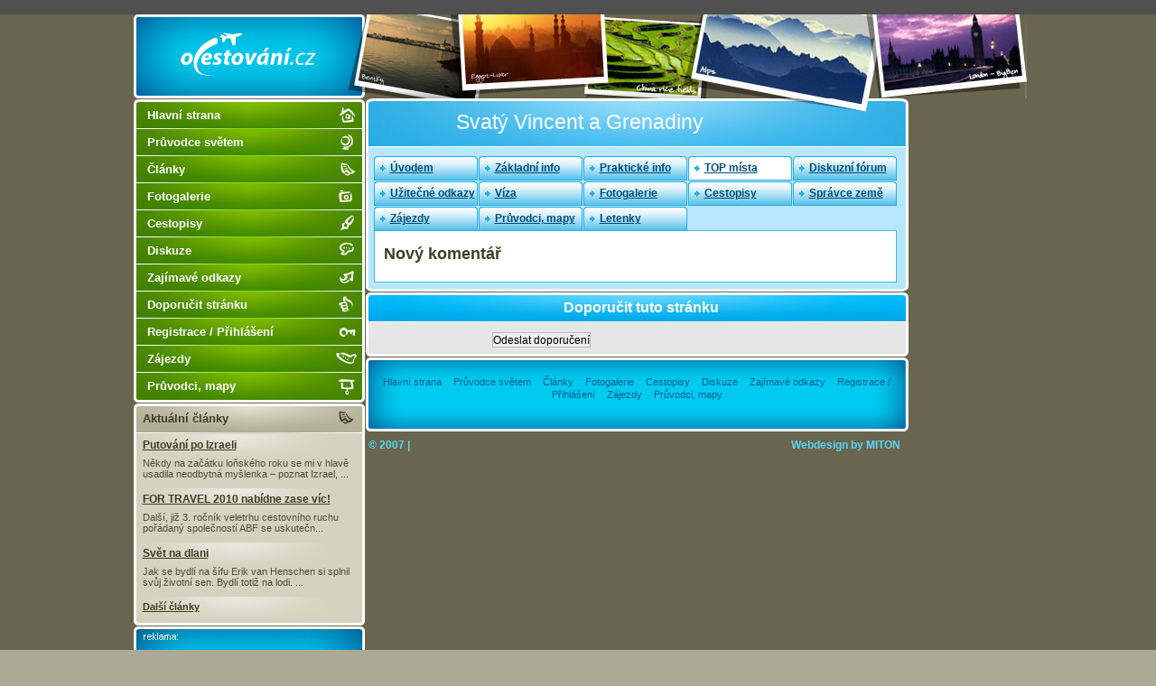

--- FILE ---
content_type: text/html; charset=utf-8
request_url: http://ocestovani.cz/svaty-vincent-a-grenadiny/baleine/1003/pridejComment/
body_size: 3645
content:
<!DOCTYPE html PUBLIC "-//W3C//DTD XHTML 1.0 Strict//EN" "http://www.w3.org/TR/xhtml1/DTD/xhtml1-strict.dtd">
<html xmlns="http://www.w3.org/1999/xhtml" xml:lang="cs" lang="cs">
<head>
   <title>Svatý Vincent a Grenadiny - top místa | oCestování.cz</title>
   <meta http-equiv="content-type" content="text/html; charset=UTF-8" />
   <meta http-equiv="content-language" content="cs" />
   <meta name="description" content="Svatý Vincent a Grenadiny - nejzajímavější místa v zemi - Kingstown, rybářské dědinky - Sv. Vincent, Bequia, Mustique, Baleine  " />
   <meta name="keywords" content="Kingstown, rybářské dědinky - Sv. Vincent, Bequia, Mustique, Baleine  " />
   <meta name="author" content="MITON CZ" />
   <meta name="copyright" content="MITON CZ" />

   <link rel="alternate" title="oCestování.cz - Cestovatelský portál - Články" href="http://www.ocestovani.cz/clanky/rss/" type="application/rss+xml" />
   <link rel="alternate" title="oCestování.cz - Cestovatelský portál - Cestopisy" href="http://www.ocestovani.cz/cestopisy/rss/" type="application/rss+xml" />
    <link href="/styles/screen.css" media="screen" rel="stylesheet" type="text/css" />   <!--[if lte IE 7]>
    <link href="/styles/screen-ie.css" media="screen" rel="stylesheet" type="text/css" />   <![endif]-->
<!--   <link href="/styles/favicon.ico" rel="shortcut icon" />   -->

   <script type="text/javascript" src="/js/prototype.js,function.js,objectSwap.js"></script>
<!--   <script type="text/javascript" src="/js/scriptaculous.js"></script>-->
<!--   <script type="text/javascript" src="/js/function.js"></script>   -->
<!--   <script type="text/javascript" src="/js/objectSwap.js"></script>-->

 <link href="/styles/leaderboard.css" media="screen" rel="stylesheet" type="text/css" />
<script>
  (function(i,s,o,g,r,a,m){i['GoogleAnalyticsObject']=r;i[r]=i[r]||function(){
  (i[r].q=i[r].q||[]).push(arguments)},i[r].l=1*new Date();a=s.createElement(o),
  m=s.getElementsByTagName(o)[0];a.async=1;a.src=g;m.parentNode.insertBefore(a,m)
  })(window,document,'script','//www.google-analytics.com/analytics.js','ga');

  ga('create', 'UA-42365017-1', 'ocestovani.cz');
  ga('require', 'displayfeatures');
  ga('send', 'pageview');

</script>
</head>
<body id="template-basic-page" lang="cz">


    
 <div id="page-pridejComment" class="page">
 
 <div class="page-box">
  <div class="main" id="random-detail-zeme">
   <div class="main-box">

    <div id="header">
     <div id="header-box">
        <a id="logo" href="/" title="oCestování.cz"><span>oCestování.cz</span></a>   
     </div> <!-- END #header-box -->
    </div> <!-- END #header -->

    <hr class="hr" />

    <div id="area">
     <div id="area-box">
     
           
     
      <hr class="hr" />

           

      
   
    

      <div class="quicksearch-anchor"><a href="#quicksearchanchor" title="Zobrazit vyhledávání">Přejdi k vyhledávání</a></div>

      <!--<hr class="hr" />-->
   
      <div id="container">
       <div id="container-box">

         <div id="content">
          <div id="content-box">

                        <div id="pagetitle"><h1 class="pageTitle">Svatý Vincent a Grenadiny</h1></div>
           <div id="work">
            <div id="work-box">


<div id="tabs">
<ul>
<li id="tab-1"><a href="/svaty-vincent-a-grenadiny/">Úvodem</a></li>
<li id="tab-2"><a href="/svaty-vincent-a-grenadiny/zakladni-informace/">Základní info</a></li>
<li id="tab-3"><a href="/svaty-vincent-a-grenadiny/predpoved-pocasi-ceny/">Praktické info</a></li>
<li id="tab-4" class="tab-active"><a href="/svaty-vincent-a-grenadiny/top-mista/">TOP místa</a></li>
<li id="tab-5"><a href="/svaty-vincent-a-grenadiny/diskuzni-forum/">Diskuzní fórum</a></li>
<li id="tab-6"><a href="/svaty-vincent-a-grenadiny/uzitecne-odkazy/">Užitečné odkazy</a></li>
<li id="tab-7"><a href="/svaty-vincent-a-grenadiny/viza-vizum/">Víza</a></li>
<li id="tab-8"><a href="/svaty-vincent-a-grenadiny/fotogalerie-fotky/">Fotogalerie</a></li>
<li id="tab-9"><a href="/svaty-vincent-a-grenadiny/cestopisy/">Cestopisy</a></li>
<li id="tab-10"><a href="/svaty-vincent-a-grenadiny/spravce-zeme/">Správce země</a></li>
<li id="tab-11"><a href="/svaty-vincent-a-grenadiny/zajezdy/">Zájezdy</a></li>
<li id="tab-12"><a href="/svaty-vincent-a-grenadiny/pruvodci-mapy/">Průvodci, mapy</a></li>
<li id="tab-13"><a href="/svaty-vincent-a-grenadiny/letenky/">Letenky</a></li>
</ul>
</div>
            <div id="tab-content">
                                                          <!-- Kontextová reklama Sklik -->
<div id="sklikReklama_35837"></div>
<script type="text/javascript">
    var sklikData = { elm: "sklikReklama_35837", zoneId: 35837, w: 400, h: 280 };
</script>
<script type="text/javascript" src="http://c.imedia.cz/js/script.js"></script>                        <h3>Nový komentář</h3>

<form action="." method="post" id="editConfigForm">
	<div style="display: none;">
<input id="articleId" name="articleId" type="hidden" value="1003" />
<input id="masterType" name="masterType" type="hidden" value="top-mista" />
<input id="connectedToArticle" name="connectedToArticle" type="hidden" value="" />
	</div>

	<fieldset>
		<legend>Diskuzní příspěvěk</legend>
		<ol>
		</ol>
	</fieldset>
</form>               </div>
            </div> <!-- END #work-box -->
           </div> <!-- END #work -->
          </div> <!-- END #content-box -->
         <div id="recommend-page">
  <div class="infobox">
    <div class="infobox-container">
      <h2>Doporučit tuto stránku</h2>
        
<form action="/doporucit/" method="post" id="recommendFormBottom">
	<div style="display: none;">
	</div>

	<fieldset>
		<legend>Doporučit stránku</legend>
		<ol>
			<li><label for="odeslatBox" class="element">&nbsp;</label><div class="element"><input class="bg-button-small" id="odeslatBox" name="odeslatBox" value="Odeslat doporučení" type="submit" /></div></li>
		</ol>
	</fieldset>
</form>    </div>
  </div>
</div> 

<div id="work-bottom-menu">
  <div id="work-bottom-menu-top">
    <div id="work-bottom-menu-bottom">
      <div id="menu2">
<div id="menu2-container">
<ul>
<li id="m21i-hlavni-strana" class="m21i1"><a href="/"><span>Hlavní strana</span></a></li>
<li id="m21i-pruvodce-svetem" class="m21i2"><a href="/pruvodce-svetem/"><span>Průvodce světem</span></a></li>
<li id="m21i-clanky" class="m21i3"><a href="/clanky/"><span>Články</span></a></li>
<li id="m21i-fotogalerie" class="m21i4"><a href="/fotogalerie/"><span>Fotogalerie</span></a></li>
<li id="m21i-cestopisy" class="m21i5"><a href="/cestopisy/"><span>Cestopisy</span></a></li>
<li id="m21i-diskuze" class="m21i6"><a href="/diskuze/"><span>Diskuze</span></a></li>
<li id="m21i-zajimave-odkazy" class="m21i7"><a href="/zajimave-odkazy/"><span>Zajímavé odkazy</span></a></li>
<li id="m21i-doporucit-stranku" class="m21i8"><a href="/doporucit/"><span>Doporučit stránku</span></a></li>
<li id="m21i-registrace-prihlaseni" class="m21i9"><a href="/registrace/"><span>Registrace / Přihlášení</span></a></li>
<li id="m21i-zajezdy" class="m21i10"><a href="/zajezdy/"><span>Zájezdy</span></a></li>
<li id="m21i-pruvodci-mapy" class="m21i11 m21il"><a href="/mapy/"><span>Průvodci, mapy</span></a></li>
</ul></div>
</div>
          </div>
  </div>  
</div>

<div id="impressum">
  <div id="copyright">&copy; 2007
  <a href= ></a> | 
  
  </div>       
  <div id="miton"><a href="http://www.miton.cz" title="Tvorba www webových stránek">Webdesign by MITON</a></div>
</div>
<div id="impressum"></div>

</div>
         </div> <!-- END #content -->

         <hr class="hr" />    

         <div id="column">
          <div id="column-box">

          <div id="menu1">
<div id="menu1-container">
<ul>
<li id="m11i-hlavni-strana" class="m11i1"><a href="/"><span>Hlavní strana</span></a></li>
<li id="m11i-pruvodce-svetem" class="m11i2"><a href="/pruvodce-svetem/"><span>Průvodce světem</span></a></li>
<li id="m11i-clanky" class="m11i3"><a href="/clanky/"><span>Články</span></a></li>
<li id="m11i-fotogalerie" class="m11i4"><a href="/fotogalerie/"><span>Fotogalerie</span></a></li>
<li id="m11i-cestopisy" class="m11i5"><a href="/cestopisy/"><span>Cestopisy</span></a></li>
<li id="m11i-diskuze" class="m11i6"><a href="/diskuze/"><span>Diskuze</span></a></li>
<li id="m11i-zajimave-odkazy" class="m11i7"><a href="/zajimave-odkazy/"><span>Zajímavé odkazy</span></a></li>
<li id="m11i-doporucit-stranku" class="m11i8"><a href="/doporucit/"><span>Doporučit stránku</span></a></li>
<li id="m11i-registrace-prihlaseni" class="m11i9"><a href="/registrace/"><span>Registrace / Přihlášení</span></a></li>
<li id="m11i-zajezdy" class="m11i10"><a href="/zajezdy/"><span>Zájezdy</span></a></li>
<li id="m11i-pruvodci-mapy" class="m11i11 m11il"><a href="/mapy/"><span>Průvodci, mapy</span></a></li>
</ul></div>
</div>
     

 
         


          <div class="multibox" id="multibox-clanky">
            <div class="multibox-bottom">
              <h2>Aktuální články</h2>
              <ul>
                              <li>
              
                <h3><a href="/clanky/518-putovani-po-izraeli/">Putování po Izraeli</a></h3>
                <p>Někdy na začátku
loňského roku se mi v hlavě usadila neodbytná myšlenka – poznat Izrael,...</p>
              </li>
              <li>
              
                <h3><a href="/clanky/517-for-travel-2010-nabidne-zase-vic/">FOR TRAVEL 2010 nabídne zase víc!</a></h3>
                <p>Další, již 3. ročník veletrhu cestovního ruchu pořádaný společností ABF se uskutečn...</p>
              </li>
              <li>
              
                <h3><a href="/clanky/515-svet-na-dlani/">Svět na dlani</a></h3>
                <p>
Jak se bydlí na šífu

Erik van Henschen si splnil svůj životní sen. Bydlí totiž na lodi. ...</p>
              </li>
                <li><p class="more"><a href="/clanky/">Další články</a></p></li>
              </ul>
            </div>
          </div>

          <div id="square-banner"><!-- Kontextová reklama Sklik -->
<div id="sklikReklama_34873"></div>
<script>
	var sklikData = { elm: "sklikReklama_34873", zoneId: "34873", w: 250, h: 250 };
</script>
<script src="//c.imedia.cz/js/script.js"></script></div> 
            <hr class="hr" />          
             <div class="multibox">
             <a href="https://www.galera.cz/" title="Kvalitní nábytek">Kvalitní levný nábytek</a><br>
             <a href="https://www.kupono.cz/" title="Články o cestování">Nejlevnější nábytek online</a>
            <div class="multibox-bottom">
            </div>
          </div>
            
          </div> <!-- END #column-box -->
         </div> <!-- END #column -->
       </div> <!-- END #container-box -->
      </div> <!-- END #container -->
     </div> <!-- END #area-box -->
    </div> <!-- END #area -->

    <hr class="hr" />
    <div id="footer">
          
     <div id="footer-box">

      
     </div> <!-- END #footer -->
    </div> <!-- END #footer-box -->

   </div> <!-- END .main-box -->
  </div> <!-- END .main -->
 </div> <!-- END .page-box -->
</div> <!-- END .page -->
<div id="layer1">
 <div id="layer1-box">

  <hr class="hr" />

           

  <hr class="hr" />

  <div id="layer1-bonus">
   <div id="layer1-bonus-box">
 
 

    
    
    <ul id="rss-feeds">
      <li><a href="http://www.ocestovani.cz/clanky/rss/">RSS články</a></li>
      <li><a href="http://www.ocestovani.cz/cestopisy/rss/">RSS cestopisy</a></li>
    </ul>

   </div>
  </div>

  <hr class="hr" />

  <div id="flash">
   <div id="flash-box">



    <!-- code
    v pripade ze se jich bude vkladat vic, obalit <div id="flash1"></div>
    -->
   </div>
  </div>

  <hr class="hr" />
  
	<div class="btnPrint"><a href="#" onclick="window.print();" title="Vytisknout"><span>Vytisknout</span></a></div>



 </div> <!-- END #layer1-box -->
</div> <!-- END #layer1 -->


<div id="ri">
   <div id="cont">
      <div id="www-ri">
         <span></span>
         
      </div>
   </div>
</div> 
<div class="merici-kody">
</div>

</body>
</html>



--- FILE ---
content_type: text/css
request_url: http://ocestovani.cz/styles/screen.css
body_size: 7711
content:


/* zakladni nastaveni*/
* {
list-style-type: none;
margin: 0;
padding: 0;
}

html {
background: #aca997 url('html.gif') repeat-x 0 16px;
/*background-position: 0 -108px;*/
}

body {
background: #69654f;
font: normal 12px arial, tahoma, verdana, sans-serif;
margin-top: 124px; /* misto pro leaderboard banner */
}

div.page {
position: relative; /* pro bannery */
width: 985px; /* 990px - padding */
height: auto !important;
height: 800px;
min-height: 800px;
margin: 0 auto;
/*padding: 16px 2px 0 2px;*/
padding: 0 2px;
}

/* tyto elementy nebudou zobrazeny */
hr.hr,
div.btnprint,
div.quicksearch-anchor,
h1#pagename {
display: none;
}

/* header */
div#header {
width: 985px;
height: 93px;
overflow: visible;
position: static !important;
position: relative; /* ie */
}

div#header-box {
width: 990px;
position: static !important;
position: absolute; /* ie */
background: url('header.png') 256px 0px no-repeat;
}

a#logo {
display: block;
width: 256px;
height: 93px;
background: url('logo.png') no-repeat;
}

a#logo span {
display: none;
}

/* area - vyclearovat floaty */
div#area {
width: 100%;
overflow: hidden;
}

/* container */
div#container {
width: 641px;
float: left;
}

/* content */
div#content {
width: 384px;
float: right;
}

/* homepage */
div#page-homepage div#content-box {
background: none;
border: 0; /* okraje kolem celeho hlavni obsahu nebudou */
}

div#page-homepage div#work {
padding: 0;
background: none;
left: 0; /* neposuneme */
}

div#page-homepage div#pagetitle {
display: none;
}

div#page-homepage div#pruvodce-svetem-hp {
width: 384px;
height: 251px; /* 218px obrazek + 33 nadpis */
background: url('pruvodce-svetem-noflash.png') left 33px no-repeat;
}

div#page-homepage div#pruvodce-svetem-hp object#world-flash {
position: relative;
left: 3px;
}

object#world-flash-big { /* to je co? :-) */
position: relative;
top: -11px;
left: -7px;
}

div#page-homepage div#pruvodce-svetem-hp h2 {
width: 384px;
height: 33px;
background: url('pruvodce-svetem-header.png') top left no-repeat;
color: #004d77;
font: bold 12px arial;
line-height: 33px;
text-indent: 10px;
}

/* normalni stranka - okraj kolem hlavniho obsahu stranky */
div#content-box {
width: 378px;
background: #e2e2e2 url('work-infobox-background.png') left top repeat-x;
border-left: 3px solid #fff;
border-right: 3px solid #fff;
overflow: visible !important;
overflow: hidden; /* ie */
}

/* work */
div#work {
width: 364px; /* 384px - padding */
padding: 0 10px 5px 10px;
background: url('work-infobox-bottom.png') bottom left no-repeat;
position: relative;
left: -3px;
}

div#work-box {
width: 365px;
}

div#pagetitle h1,
div#pagetitle h2 {
width: 384px;
height: 34px;
position: relative;
left: -3px;
background: url('work-page-header.png') top left no-repeat;
color: #484848;
/*font: normal 18px arial;*/
font: bold 12px arial;
line-height: 34px;
text-indent: 10px;
margin-bottom: 10px;
}

/* hlavni oblast pro uzivatelem vkladane obahy a dalsi objekty */
div#work-box {
color: #737373;
}

div#work-box p {
margin-bottom: 10px;
text-align: justify;
font-size: 12px;
line-height: 175%;
color: #737373;
}

div#work-box ul {
margin: 10px 0;
}

div#work-box ul li {
margin-bottom: 10px;
}

div#page-casopis div#work-box ul li {
padding-left: 13px;
background: url('work-bullet.gif') left 6px no-repeat;
}

div#work-box ul li strong {
color: #413d27;
font-weight: normal;
}

div#work-box a {
color: #423c21;
text-decoration: underline;
}

div#work-box a:hover {
text-decoration: none;
}

div#work-box h3,
div#work-box h4,
div#work-box h5,
div#work-box h6 {
color: #413d27;
margin-top: 5px;
margin-bottom: 10px;
font-weight: bold;
}

div#work-box h3 {
font-size: 18px;
}

div#work-box h4 {
font-size: 16px;
}

div#work-box h5 {
font-size: 14px;
}

div#work-box h6 {
font-size: 12px;
}

/* work - infobox, protoze je to i na hlavni strance, nebude to v div#work-box */
/* + recommend page box */
div#work div.infobox,
div#recommend-page div.infobox {
width: 378px; /* 384px - border - padding */
border-left: 3px solid #fff;
border-right: 3px solid #fff;
overflow: visible !important;
overflow: hidden; /* ie */
margin-top: 1px;
background: #e2e2e2 url('work-infobox-background.png') left 34px repeat-x;
}

div#recommend-page div.infobox {
color: #737373;
}

div#random-detail-zeme div#recommend-page div.infobox { /* detail zeme, neni tam column2 */
width: 595px; /* 601px - border - padding */
}

div#work div.infobox div.infobox-container,
div#recommend-page div.infobox div.infobox-container {
width: 378px;
background: url('work-infobox-bottom.png') bottom left no-repeat;
padding: 10px;
padding-top: 0;
padding-bottom: 5px;
position: relative;
left: -3px;
}

div#random-detail-zeme div#recommend-page div.infobox div.infobox-container {
width: 595px;
background-image: url('recommend-page-bottom-wide.png');
}

div#work div.infobox div.infobox-container h2,
div#recommend-page div.infobox div.infobox-container h2 {
width: 384px;
height: 34px;
position: relative;
left: -10px;
background: url('work-infobox-nadpis.png') top left no-repeat;
color: #484848;
font: bold 12px arial;
line-height: 34px;
text-indent: 10px;
margin-bottom: 10px;
}

div#recommend-page div.infobox div.infobox-container h2 {
background-image: url('recommend-page-header.png');
color: #fff;
font-size: 16px;
text-align: center;
}

div#random-detail-zeme div#recommend-page div.infobox h2 { /* detail zeme, neni tam column2 */
width: 601px;
background-image: url('recommend-page-header-wide.png');
}

div#work div.infobox div.infobox-container p,
div#recommend-page div.infobox div.infobox-container p {
width: 358px;
color: #737373;
text-align: justify;
font-size: 12px;
line-height: 175%;
}

div#recommend-page form#recommendformbottom,
form#editconfigform {
width: 365px; /* ie - jinak formular rozhazi */
text-align: center;
}

div#random-detail-zeme div#recommend-page form#recommendformbottom {
width: 580px;
} 

div#recommend-page form#recommendformbottom label.element {
display: none;
}

div#recommend-page form#recommendformbottom div.element {
width: 100%;
}

/* work - bottom menu */
div#work-bottom-menu {
width: 384px;
margin-top: 1px;
background: url('work-bottom-menu-middle.png') 0 0 repeat-y;
}

div#work-bottom-menu-top {
background: url('work-bottom-menu-top.png') 0 0 no-repeat;
}

div#work-bottom-menu-bottom { /* tento box je posledni v rade, bude proto roztahovat ostatni boxy*/
width: 364px; /* 384px - padding */
min-height: 61px;
height: auto !important;
height: 61px;
background: url('work-bottom-menu-bottom.png') left bottom no-repeat;
padding: 20px 10px 1px 10px;
}

div#random-detail-zeme div#work-bottom-menu { /* pro detail zeme, kde neni column2 */
background-image: url('work-bottom-menu-wide-middle.png');
width: 601px;
}

div#random-detail-zeme div#work-bottom-menu-top {
background-image: url('work-bottom-menu-wide-top.png');
width: 601px;
}

div#random-detail-zeme div#work-bottom-menu-bottom { /* tento box je posledni v rade, bude proto roztahovat ostatni boxy*/
width: 581px; /* 601px - padding */
min-height: 61px;
height: auto !important;
height: 61px;
background-image: url('work-bottom-menu-wide-bottom.png');
padding: 20px 10px 1px 10px;
}

div#work-bottom-menu ul {
text-align: center;
margin-bottom: 20px;
clear: left;
}

div#work-bottom-menu ul li {
display: inline;
margin-right: 5px;
padding-right: 5px;
}

div#work-bottom-menu ul li.m21il,
div#work-bottom-menu ul li.m31il {
padding: 0;
margin: 0;
}

div#work-bottom-menu ul li#m21i-doporucit-stranku {
display: none;
}

div#work-bottom-menu ul li a {
color: #005e91;
text-decoration: none;
font-size: 11px;
}

div#work-bottom-menu ul li a:hover {
/*text-decoration: underline;*/
color: #fff;
}

/* column */
div#column {
float: left;
width: 256px;
}

/* menu1 */
div#menu1 {
width: 250px; /* 256px - border */
border-left: 3px solid #fff;
border-right: 3px solid #fff;
overflow: visible !important;
overflow: hidden; /* ie */
margin-top: 1px;
}

div#menu1-container {
width: 256px;
background: url('menu1-top.gif') top left no-repeat;
padding-top: 3px;
position: relative;
left: -3px;
}

div#menu1 ul {
width: 256px;
background: url('menu1-bottom.gif') bottom left no-repeat;
padding-bottom: 3px;
}

div#menu1 ul li {
width: 250px;
margin-left: 3px;
}

div#menu1 ul li a {
display: block;
height: 30px;
text-decoration: none;
color: #fff;
font: bold 13px arial;
line-height: 30px;
text-indent: 12px;
background: url('menu1-button.png') 0 0 no-repeat;
}

div#menu1 ul li a:hover,
div#menu1 ul li a#m1active {
outline: none;
background-position: left bottom;
}

div#menu1 ul li.m11i1 a {
background: url('menu1-button-first.png') 0 0 no-repeat;
}

div#menu1 ul li.m11i1 a:hover {
background-position: left bottom;
}

div#menu1 ul li.m11il a {
background: url('menu1-button-last.png') 0 0 no-repeat;
}

div#menu1 ul li.m11il a:hover {
background-position: left bottom;
}

/* ikonky jednotlivych tlacitek */
div#menu1 ul li a span {
display: block;
width: 250px;
height: 30px;
background-repeat: no-repeat;
background-position: 0 0;
cursor: pointer; /* ie6/7 nejak nechape :) */
}

div#menu1 ul li#m11i-hlavni-strana a span {
background-image: url('menu1-button-icon-home.png');
}

div#menu1 ul li#m11i-pruvodce-svetem a span {
background-image: url('menu1-button-icon-pruvodce.png');
}

div#menu1 ul li#m11i-clanky a span {
background-image: url('menu1-button-icon-clanky.png');
}

div#menu1 ul li#m11i-diskuze a span {
background-image: url('menu1-button-icon-diskuze.png');
}

div#menu1 ul li#m11i-zajimave-odkazy a span {
background-image: url('menu1-button-icon-odkazy.png');
}

div#menu1 ul li#m11i-cestopisy a span {
background-image: url('menu1-button-icon-blogy.png');
}

div#menu1 ul li#m11i-fotogalerie a span {
background-image: url('menu1-button-icon-fotogalerie.png');
}

div#menu1 ul li#m11i-registrace-prihlaseni a span {
background-image: url('menu1-button-icon-registrace.png');
}

div#menu1 ul li#m11i-moje-menu a span {
background-image: url('menu1-button-icon-vase-menu.png');
}

div#menu1 ul li#m11i-doporucit-stranku a span {
background-image: url('menu1-button-icon-doporucit.png');
}

div#menu1 ul li#m11i-casopis-cestopisy a span {
background-image: url('menu1-button-icon-casopis.png');
}

div#menu1 ul li#m11i-zejezdy a span {
background-image: url('menu1-button-icon-zajezdy.png');
}

div#menu1 ul li#m11i-zajezdy a span {
background-image: url('menu1-button-icon-zajezdy.png');
}

div#menu1 ul li#m11i-pruvodci-mapy a span {
background-image: url('menu1-button-icon-pruvodci-mapy.png');
}


/* submenu */
div#menu1 ul li ul {
margin: 0;
background: none;
padding-bottom: 1px !important;
background: url('menu1-submenu-bottom.gif') bottom left no-repeat;
}

div#menu1 ul li ul li {
margin: 0;
padding: 0;
background: none;
}

div#menu1 ul li ul li a {
display: block;
height: 30px;
border-bottom: 1px solid #2e7600;
background: #225800 url('menu1-submenu-bullet.gif') 15px center no-repeat!important;
color: #a6c67f;
font-size: 11px;
text-indent: 30px;
}

div#menu1 ul li ul li a:hover {
color: #fff;
background-position: 16px center !important;
}

div#menu1 ul li ul li.m12il a {
border-bottom: 0;
}

div#menu1 ul li#m11i-pruvodce-svetem ul li a span {
background: none !important;
filter: none;
}

/* column multibox */
div#column div.multibox {
width: 250px;
border-left: 3px solid #fff;
border-right: 3px solid #fff;
margin-top: 1px;
overflow: visible !important;
overflow: hidden; /* ie */
background-color: #d4d1bf;
}

div#column div.multibox div.multibox-bottom {
width: 236px; /* 256px - padding */
background: url('column-multibox-bottom.png') bottom left no-repeat;
position: relative;
left: -3px;
padding: 0 10px 5px 10px;
}

div#column div.multibox div.multibox-bottom h2 {
width: 256px;
height: 34px;
color: #413d27;
font: bold 13px arial;
line-height: 34px;
background-repeat: no-repeat;
background-position: 0 0;
background-image: url('column-multibox-nadpis-clanky.png'); /* pak vyhodit!!! */
text-indent: 10px;
position: relative;
left: -10px;
}

div#column div#multibox-clanky div.multibox-bottom h2 {
background-image: url('column-multibox-nadpis-clanky.png');
}

div#column div#multibox-nabidka div.multibox-bottom h2 {
background-image: url('column-multibox-nadpis-nabidka.png');
}

div#column div#multibox-bloginfo div.multibox-bottom h2,
div#column div#multibox-bloginfo2 div.multibox-bottom h2 {
background-image: url('column-multibox-nadpis-bloginfo.png');
}

div#column div.multibox div.multibox-bottom ul {
}

div#column div.multibox div.multibox-bottom ul li {
background: #d4d1bf url('column-multibox-itembg.png') top left no-repeat;
padding: 5px 0;
overflow: hidden;
zoom: 1;
}

div#column div.multibox div.multibox-bottom img,
div#column div.multibox div.multibox-bottom a img {
border: 1px solid #fff;
float: left;
width: 44px;
height: 44px;
margin-right: 10px;
}

div#column div.multibox div.multibox-bottom a:hover img {
border-color: #c3ba88;
} 

div#column div.multibox div.multibox-bottom h3 {
margin-bottom: 7px;
color: #413d27;
font: bold 12px arial;
}

div#column div.multibox div.multibox-bottom a {
color: #413d27;
text-decoration: underline;
}

div#column div.multibox div.multibox-bottom a:hover {
text-decoration: none;
}

div#column div.multibox div.multibox-bottom p {
color: #4f4c3b;
font-size: 11px;
margin-bottom: 5px;
}

div#column div.multibox div.multibox-bottom p.more {
font-weight: bold;
}

/* column - square banner */
div#square-banner {
width: 250px; /* 256px - padding */
height: 256px;
margin-top: 1px;
padding: 3px;
background: url('ad_squarebanner.jpg') left top no-repeat;
}

/* column - banner 250x100 */
div#banner-250x100 {
width: 250px;
height: 100px;
margin-top: 1px;
padding: 3px;
background: url('ad_banner-250x100.jpg') 0 0 no-repeat;
}

/* column2 */
div#column2 {
float: right;
width: 343px;
}

/* column - banner 250x100 */
div#banner-200x100 {
width: 210px;
height: 100px;
padding: 3px;
margin-bottom: 1px;
background: url('ad_banner-200x100.jpg') 0 0 no-repeat;
}

div#column2 div.multibox {
width: 210px;
border-left: 3px solid #fff;
border-right: 3px solid #fff;
overflow: visible !important;
overflow: hidden; /* ie */
}

div#column2 div.multibox h2 {
width: 216px;
height: 34px;
color: #413d27;
font: bold 13px arial;
line-height: 34px;
position: relative;
left: -3px;
text-indent: 10px;
}

div#column2 div.multibox-diskuse h2 {
background: url('column2-multibox-top.png') top left no-repeat;
}

div#column2 div.multibox ul {
width: 216px;
background: url('column2-multibox-bottom.png') bottom left no-repeat;
position: relative;
left: -3px;
padding-bottom: 5px;
}

div#column2 div.multibox ul li {
width: 190px; /* 210px  - padding */
margin-left: 3px;
padding: 5px 10px;
background: #d4d1bf url('column2-multibox-background.png') top left no-repeat;
overflow: hidden;
}

div#column2 div.multibox ul li h3 {
margin-bottom: 5px;
font: bold 12px arial;
color: #413d27;
}

div#column2 div.multibox ul li h3 a {
color: #413d27;
text-decoration: underline;
}

div#column2 div.multibox ul li h3 a:hover {
text-decoration: none;
}

div#column2 div.multibox ul li h4 {
font: normal 11px arial;
color: #69654f;
}

div#column2 div.multibox ul li h5 {
font: normal 9px arial;
color: #69654f;
margin-bottom: 5px;
position: relative;
left: -1px;
}

div#column2 div.multibox ul li p {
margin-bottom: 5px;
font: bold 11px arial;
color: #69654f;
}

div#column2 div.multibox ul li p.more a {
color: #413d27;
}

div#column2 div.multibox ul li p a:hover {
text-decoration: none;
}

/* copyright & miton */
div#impressum {
color: #57d5f4;
height: 30px;
overflow: hidden;
font: bold 12px arial;
line-height: 30px;
padding: 0 3px;
}

div#copyright {
float: left;
}

div#miton {
float: right;
}

div#impressum a {
color: #57d5f4;
text-decoration: none;
}

div#impressum a:hover {
text-decoration: underline;
}

/* layer1 */
div#layer1 {
position: absolute;
top: 0;
left: 0;
width: 100%;
}

div#layer1-box {
position: relative;
width: 985px;
margin: 0 auto;
padding: 0 2px;
}

/* banners */
div#leaderboard {
width: 985px; /* 745px */
height: 100px;
background: url('ad_leaderboard.jpg') top center no-repeat;
position: absolute;
/*top: -104px;*/
top: 20px;
left: 3px;
text-align: center;
}

div#skyscraper {
width: 120px;
height: 600px;
background: url('ad_skyscraper.jpg') top left no-repeat;
padding: 3px;
position: absolute;
/*top: 93px;*/
top: 217px;
right: 2px !important;
right: 1px; /* ie */
}

div#fazole {
position: absolute;
/*top: 780px;*/
top: 904px;
right: 2px;
width: 120px;
height: 45px;
text-align: center;
}

/* rss feeds */
ul#rss-feeds {
position: absolute;
/*top: 720px;*/
top: 844px;
right: 2px;
width: 120px;
height: 45px;
}

ul#rss-feeds li {
height: 16px;
padding-left: 25px;
margin-bottom: 5px;
background: url('rss-icon.gif') left center no-repeat;
}

ul#rss-feeds a {
line-height: 16px;
color: #fff;
text-decoration: none;
}

ul#rss-feeds a:hover {
text-decoration: underline;
}

/* formulare */
form fieldset {
border: 0;
font: normal 12px arial;
}

form fieldset legend {
display: none;
}

form fieldset ol li {
overflow: hidden;
margin-bottom: 5px;
}

form fieldset ol li label {
float: left;
width: 125px;
text-align: right;
margin-right: 5px;
line-height: 17px;
}

form fieldset ol li label span,
form fieldset ol li span.quick-form-required-note-asterisk {
color: red;
font-weight: bold;
margin-right: 5px;
font-size: 16px;
position: relative;
top: 2px;
}

form fieldset ol li span.quick-form-required-note-asterisk {
margin: 0;
}

form fieldset ol li div.element {
float: left;
width: 230px;
}

form fieldset ol li div.element input,
form fieldset input {
border: 1px solid #b5bac6;
height: 17px;
font: normal 12px arial;
vertical-align: middle;
}

form input#rok-castka,
form input#dvaroky-castka {
border: 0;
background: none;
display: inline;
width: 40px;
}

/* zkusim deklarovat globalne */
form textarea#text,
form textarea#id-textarea {
width: 230px;
border: 1px solid #b5bac6;
font: normal 12px arial;
}

form textarea {
width: 230px;
height: 75px;
border: 1px solid #b5bac6;
font: normal 12px arial;
}

/* clanky */
div#work ul.more-articles-list {
margin-top: 0; /* ie6/7 */
}

div#work ul.more-articles-list li {
overflow: hidden;
zoom: 1;
border-bottom: 1px solid #d6d3bd;
margin-bottom: 10px;
padding-bottom: 5px;
}

div#work ul.more-articles-list li a.article-image {
font-size: 0;
}

div#work ul.more-articles-list li a.article-image:hover {
position: static;
}

div#work ul.more-articles-list li a.article-image img {
width: 114px;
height: 114px;
float: left;
margin-right: 5px;
margin-bottom: 5px;
/*border: 1px solid #423c21;*/
border: 1px solid #004d77;
padding: 1px;
}

div#work ul.more-articles-list li a.article-image:hover img {
border-color: red;
}

div#work ul.more-articles-list li h3 {
margin-top: 0; /* ie6/7 */
}

div#work ul.more-articles-list li h3 a {
font-size: 18px;
text-decoration: none;
}

div#work ul.more-articles-list li h3 a:hover {
text-decoration: underline;
}

div#work ul.more-articles-list li div {
font-size: 11px;
color: #4a4d39;
margin-bottom: 5px;
}

/* detail clanku */
div.article-detail {
width: 100%;
overflow: hidden;
color: #635542;
}

div.article-detail hr.line {
display: none;
}

div.article-detail div.article-container div.article-cont div.article-img {
width: 190px;
float: left;
margin-top: 0;
margin-left: 0;
margin-right: 10px;
margin-bottom: 0px;
}

div.article-detail div.article-container div.article-cont div.article-img img {
border: 1px solid #423c21;
}

div.article-detail div.article-container div.article-cont div.article-date,
div.article-detail div.article-container div.article-cont div.article-autor {
color: #423c21;
font-size: 10px;
}

div.article-detail div.article-container div.article-cont div.article-anotation {
margin-top: 10px;
text-align: justify;
}

div.article-detail div.article-container div.article-cont div.article-anotation p {
margin-bottom: 10px;
}

div.article-detail div.article-container div.article-cont div.article-content {
clear: both;
}

div.article-detail div.article-container div.article-cont div.article-content-box {
margin-bottom: 10px;
border-bottom: 1px solid #8c7d6b;
}

div.article-detail div.article-container div.article-cont div.article-content div.article-content-box p {
text-align: justify;
margin-bottom: 10px;
}

div.article-detail div.article-container div.article-cont div.article-content div.article-content-box p a {
color: #7ba200;
text-decoration: underline;
font-weight: bold;
}

div.article-detail div.article-container div.article-cont div.article-content div.article-content-box p a:hover {
color: #4e7700;
text-decoration: none;
}

div.article-detail div.article-container div.article-cont div.article-content div.article-detail-similiar-articles {
padding-bottom: 10px;
margin-bottom: 10px;
border-bottom: 1px solid #8c7d6b;
}

div.article-detail div.article-container div.article-cont div.article-content div.article-detail-similiar-articles-title {
font: bold 14px arial, verdana, tahoma;
margin-bottom: 5px;
color: #423c21;
}

ul#article-detail-similiar-articles-ul {
width: 100%;
overflow: hidden;
}

ul#article-detail-similiar-articles-ul li span {
display: block;
float: left;
width: 140px;
}

ul#article-detail-similiar-articles-ul li a {
color: #7ba200;
text-decoration: underline;
}

ul#article-detail-similiar-articles-ul li a:hover {
text-decoration: none;
}

/* strankovani v clancich */
div.pager-navigation {
width: 100%;
overflow: hidden;
text-align: right;
margin-bottom: 10px;
}

div.pager-navigation div.pager-first,
div.pager-navigation div.pager-back,
div.pager-navigation div.pager-pages,
div.pager-navigation div.pager-next,
div.pager-navigation div.pager-last {
display: inline;
color: #635542;
font-weight: bold;
padding: 0 2px;
}

div.pager-navigation > div.pager-first,
div.pager-navigation > div.pager-back,
div.pager-navigation > div.pager-pages,
div.pager-navigation > div.pager-next,
div.pager-navigation > div.pager-last {
padding: 0;
}

div.pager-navigation a {
color: #635542;
font-weight: bold;
text-decoration: underline;
}

div.pager-navigation a:hover {
text-decoration: none;
}

/* diskuse - vseobecne */
div.discussion-header {
margin: 10px 0;
}

/* diskuse - list */
div#diskuse-list ul li {
margin-bottom: 5px;
padding-left: 13px;
background: url('work-bullet.gif') left 6px no-repeat;
}

/* diskuse - detail */
div#work div.entry-detail {
border: 1px solid #b5bac6;
margin: 5px 0;
position: relative;
}

div#work div.entry-detail-preview { /* ie6 - jinak prvky divně posune do stran */
width: 363px;
}

div#random-detail-zeme div.entry-detail-preview { /* ie6 - pro detail zeme, kde je stranka sirsi */
width: 554px;
}

div#work div.entry-detail div.entry-header {
font-size: 12px;
border-bottom: 1px solid #b5bac6;
overflow: hidden;
padding: 5px;
/*background: #d4d1bf url('column2-multibox-background.png') top left no-repeat;*/
background: #c6c6c6 url('discussion-header-basic.jpg') top center no-repeat;
}

div#work div.entry-detail div.entry-header h4 { /* pro #work je uz h4 definovany, musime predefinovat */
font-weight: normal;
font-size: 12px;
margin: 0;
}

div#work div.entry-detail-preview div.entry-header { /* vypis diskuze */
height: 23px;
line-height: 23px;
}

div#work div.entry-detail-snapshot div.entry-header { /* pro nejzivejsi, nejnovejsi diskuze a nejnovejsi prispevek v disuzich */
background: #00b1f5 url('discussion-header-snapshot-wide.jpg') top center no-repeat;
}

div#work div.entry-detail-snapshot div.entry-header h4 { /* pro #work je uz h4 definovany, musime predefinovat */
font-weight: normal;
font-size: 12px;
margin: 0;
color: #fff;
}

div#work div.entry-detail-snapshot div.entry-header h4 a {
color: #fff;
font-weight: bold;
}

div#work div.entry-detail div.entry-header div.author,
div#work div.entry-detail div.entry-header div.ip {
display: inline;
}

div#work div.entry-detail div.entry-text { /* prostor pro samotny text v boxu */
padding: 5px;
}

div#work div.entry-buttons,
div#work div.entry-buttons2 {
margin-bottom: 5px;
}

div#work div.entry-buttons input,
div#work div.entry-buttons2 input,
div#column2 div.entry-buttons2 input {
border: 1px solid #b5bac6;
font: normal 12px arial;
padding: 2px;
background: #fff;
}

div#work div.entry-detail form div.entry-buttons {
position: absolute;
top: 5px;
right: 15px; /* ie6 */
}

div#work div.entry-detail form > div.entry-buttons {
right: 5px;
}
/* end diskuse */

/* -------------------------------------------------------------------------------------------------------------*/
/* pruvodce svetem - kopiruje hp, ale nechtel sem to mrskat dohromady, co kdyby si zase vymyslel neco blbyho :) */
div#random-pruvodce-svetem div#content-box {
background: none;
border: 0; /* okraje kolem celeho hlavni obsahu nebudou */
}

div#random-pruvodce-svetem  div#pagetitle {
display: none;
}

div#random-pruvodce-svetem div#work {
padding: 0;
background: none;
left: 0; /* neposuneme */
}

div#random-pruvodce-svetem div#pruvodce-svetem {
width: 378px; /* 384px - border - padding */
border-left: 3px solid #fff;
border-right: 3px solid #fff;
overflow: visible !important;
overflow: hidden; /* ie6 */
background: #b6e7ff url('pruvodce-svetem.png') 3px 33px no-repeat;
}

div#random-pruvodce-svetem div#pruvodce-svetem object#world-flash {
position: relative;
left: -10px;
}

div#random-pruvodce-svetem div#pruvodce-svetem h2 {
width: 384px;
height: 33px;
background: url('pruvodce-svetem-header.png') top left no-repeat;
color: #004d77;
font: bold 12px arial;
line-height: 33px;
text-indent: 10px;
position: relative;
left: -3px;
}

div#random-pruvodce-svetem div#pruvodce-svetem div#pruvodce-svetem-bottom {
width: 360px; /* 384px - padding */
position: relative;
left: -3px;
padding: 0 12px 6px 12px;
background: url('pruvodce-svetem-bottom.png') bottom left no-repeat;
height: auto !important;
height: 300px; /* ie6 */ 
min-height: 300px;
}

/* vypis regionu v pruvodci svetem */
div#region-country-lists {
overflow: hidden;
zoom: 1;
}

div#region-country-lists ul.region-country-list {
float: left; 
width: 179px;
margin: 10px 0;
}

div#region-country-lists ul.region-country-list li {
margin-bottom: 5px;
}

div#region-country-lists ul.region-country-list li a {
background: url('pruvodce-svetem-bullet.gif') left center no-repeat;
color: #004d77;
padding-left: 13px;
text-decoration: none;
}

div#region-country-lists ul.region-country-list li a:hover {
background-position: 1px center;
font-weight: bold;
}

/* detail regionu */
img#detail-regionu {
position: relative; /* ie - aby to posunul */
left: -9px;
}

/* detail zeme */
div#random-detail-zeme div#container {
width: 852px !important;
width: 858px;  /* ie */
float: none;
}

div#random-detail-zeme div#content {
width: 595px;
float: right;
}

div#random-detail-zeme div#content-box {
/*width: 378px;*/
width: 595px;
background: #b6e7ff;
border-left: 3px solid #fff;
border-right: 3px solid #fff;
overflow: visible !important;
overflow: hidden; /* ie */
}

div#random-detail-zeme div#work {
/*width: 364px; */ /* 384px - padding */
width: 586px; /* 601px - padding */
padding: 0 7px 5px 8px;
background: url('detail-zeme-bottom-wide.png') bottom left no-repeat;
position: relative;
left: -3px;
}

div#random-detail-zeme div#work-box {
/*width: 365px;*/
}

div#random-detail-zeme div#pagetitle {
width: 601px;
position: relative;
left: -3px; /* posunout celou hlavicku doleva, aby prekryvala rohy */
background: url('detail-zeme-top-wide-long.png') top left repeat-y;
margin-bottom: 10px;
border-bottom: 1px solid #fff;
}

div#random-detail-zeme div#pagetitle h1,
div#random-detail-zeme div#pagetitle h2 {
width: 581px;
height: auto !important;
height: 53px;
min-height: 53px;
background: url('detail-zeme-top-wide.png') top left no-repeat;
color: #fff;
font: normal 23px arial;
line-height: 53px;
text-indent: 90px;
position: relative;
left: 0;
padding: 0 10px;
margin: 0;
}

div#random-detail-zeme div#pagetitle h1 img#pagetitle-vlajka,
div#random-detail-zeme div#pagetitle h2 img#pagetitle-vlajka {
position: absolute;
top: 10px;
left: 10px;
}

div#random-detail-zeme div#pagetitle h1 span,
div#random-detail-zeme div#pagetitle h2 span {
font-size: 10px;
margin-left: 10px;
position: relative;
top: -3px;
}

div#tabs {
width: 583px;
}

div#tabs ul {
overflow: hidden;
margin: 0;
}

div#tabs ul li {
float: left;
width: 115px;
height: 26px;
margin-left: 1px;
margin-bottom: 1px;
line-height: 26px;
text-indent: 18px;
font-weight: bold;
color: #004d77;
border-bottom: 1px solid #28ade4;
background: url('detail-zeme-tab1-short.png') top left no-repeat;
}

div#tabs ul li.tab-active {
color: #4c6877;
background: url('detail-zeme-tab1-short-active.png') top left no-repeat;
}

div#tabs ul li a {
display: block;
color: #004d77;
font-weight: bold;
text-decoration: underline;
background: url('detail-zeme-tab-bullet.gif') 7px center no-repeat;
}

div#tabs ul li a:hover {
text-decoration: none;
background-position: 8px center;
outline: none;
}

div#tab-content {
border: 1px solid #3db7eb;
margin-top: -2px;
width: 557px; /* 583px - padding - margin - border */
margin-left: 1px;
margin-bottom: 5px;
background: #fff;
padding: 10px;
overflow: auto; /* clear floats */
}

div#tab-content img,
div#tab-content a img {
border: 1px solid #004d77;
padding: 1px;
}

div#tab-content a:hover img {
border-color: red;
}

div#tab-content div.back-button {
position: absolute; 
right: 13px;
top: 35px;
font-size: 11px;
}

h3 span.typ {
margin-left: 10px;
font-size: 10px;
}

/* zalozka "uvodem" */
div#tab-content a.country-image,
div#tab-content img.country-image {
float: left;
clear: left; /* aby se obrazky radily doleva pod sebe */
line-height: 0; /* odstranit mezeru v ff */
font-size: 0;
margin: 0 5px 5px 0;
}

div#tab-content a.country-image img {
width: 250px;
margin: 0;
}

div#tab-content sup { /* aby nam horni index u km2 nerozsiroval radky */
font-size: 75%;
vertical-align: baseline;
position: relative;
top: -5px;
left: 1px;
}

/* zalozka zakladni informace + prakticke informace */
div#tab-content ul#detail-zeme-zakladni-informace li {
margin-bottom: 10px;
}

/* zalozka top mista + top misto, vypis cestopisu */
div#tab-content ul#detail-zeme-top-mista {
}

div#tab-content ul#detail-zeme-top-mista li {
padding-bottom: 5px;
margin-bottom: 10px;
border-bottom: 1px solid #b8b49f;
overflow: hidden;
zoom: 1;
}

div#tab-content ul#detail-zeme-top-mista li img,
div#tab-content div#detail-zeme-top-misto img {
float: left;
clear: left;
margin: 0 10px 5px 0; /* dole jenom 5px kvuli vetsi line-heigh */
}

div#tab-content form#form1_poslete-nam-tip-na-zajimava-mista {
width: 384px; /* ie - jinak ten formular rozhazi */
}

/* infobox na komentare/diskuze u top mist a cestopisu */
div#tab-content ul#detail-zeme-top-mista li ul.detail-zeme-top-mista-komentare,
div#tab-content ul.detail-zeme-top-misto-komentare,
div#tab-content ul.detail-zeme-blogy-komentare {
width: 106px;
text-align: center;
float: right;
margin-top: 0;
border: 1px solid #b8b49f;
padding: 10px;
margin-left: 10px;
}

div#tab-content ul#detail-zeme-top-mista li ul.detail-zeme-top-mista-komentare li,
div#tab-content ul.detail-zeme-top-misto-komentare li,
div#tab-content ul.detail-zeme-blogy-komentare li {
border: 0;
margin: 0;
}

/* odkazy na letenky, zájezdy v detailu země */
div#column-box-nabidka ul li {
overflow: hidden;
zoom: 1;
}

div#column-box-nabidka ul li img.country-link {
float: left;
margin: 0 5px 5px 0;
}

/* fotogalerie - vypis statu */
div#galleries-list ul.fotogalerie {
}

div#galleries-list ul.fotogalerie li {
padding-left: 13px;
background: url('work-bullet.gif') left 6px no-repeat;
}

/* fotogalerie - vypis nahledu galerii a fotek v detailu zeme */
ul#fotogalerie-thumbnails {
overflow: hidden;
zoom: 1;
}

ul#fotogalerie-thumbnails li {
float: left;
width: 104px; /* obrazek ma 100px, ale +2 padding a +2 border */
height: 150px;
overflow: hidden;
zoom: 1;
margin-bottom: 10px;
margin-right: 10px;
padding: 10px;
border: 1px solid #b5bac6;
text-align: center;
}

/* fotogalerie - detail fotky */
div#photo h2 {
margin-bottom: 10px;
}

/* blogy - vypis vsech blogu a detail clanku v blogu */
ul#blogy li {
overflow: hidden;
zoom: 1;
margin-bottom: 10px;
padding-bottom: 10px;
border-bottom: 1px solid #b8b49f;
position: relative;
}

ul#blogy li h2 {
font-size: 14px;
margin-bottom: 10px;
}

ul#blogy li h3,
ul#blogy li h4,
div#blog-article-detail h3,
div#blog-article-detail h4 {
font-size: 12px;
font-weight: normal;
display: inline;
float: left;
}

ul#blogy li h4,
div#blog-article-detail h4 {
float: right;
}

ul#blogy li blockquote,
div#blog-article-detail blockquote,
div#blog-article-detail div.blog-article-text {
margin: 10px 0;
clear: both;
text-align: justify;
text-indent: 30px;
}

div#blog-article-detail div.blog-article-text {

}

ul#blogy li ul li { /* tam je odkaz na komentare atd */
margin-bottom: 0;
padding-bottom: 5px;
border-bottom: 0;
}

/* top-list */
a#top-list {
display: none;
}

/*
  dotazniky
*/
.questionarieseditform, .questionarieseditform table {
width: 100%;
font-size: 0.8em;
}

.navibuttons {
text-align: right;
}

.navibuttons a {
padding: 3px;
border: 1px solid black;
color: black;
text-decoration: none;
margin: 3px;
}

.unfilled-required {
color: red;
font-weight: bold;
}

.questionary-question {
font-weight: bold;
}

.questionary-answer {
font-weight:normal;
}

ul.questionary-mode-single li {
   list-style: none;
}

ul.questionary-mode-single li ul li {
  list-style-type: disc;
}

ul.questionary-mode-single li ol li {
list-style-type: decimal;
margin-left: 20px;
}

ul.news-list {
padding-right: 15px;
}

ul.news-list li {
margin-bottom: 10px;
padding-bottom: 10px;
border-bottom: 1px solid #737373;
}

/* navigacni sipicky - napr. pro snazsi prochazeni v galerii */
ul.navigational-arrows {
overflow: hidden;
zoom: 1;
margin: 0;
padding: 0;
}

ul.navigational-arrows li {
width: 16px;
height: 16px;
margin: 0;
margin-top: 10px;
padding: 0;
}

body:lang(cz) ul.navigational-arrows li {
margin: 0;
}

ul.navigational-arrows li.left {
float: left;
margin-right: 30px;
}

ul.navigational-arrows li.right {
float: right;
}

ul.navigational-arrows li a {
display: block;
width: 16px;
height: 16px;
background-repeat: no-repeat;
background-position: 0 0;
position: relative;
}

ul.navigational-arrows li a:hover {
position: static;
}

ul.navigational-arrows li.left a {
background-image: url('navigational-arrow-left.gif');
left: 1px;
}

ul.navigational-arrows li.right a {
background-image: url('navigational-arrow-right.gif');
left: -1px;
}

ul.navigational-arrows li a span {
display: none;
}

/* cestopisy teaser */
div#cestopisy-teaser {
display: block;
width: 217px;
text-align: center;
margin-top: 30px;
}

div#cestopisy-teaser a img {
border: 0;
}

/* invia formular pro zajezdy - v pruvodci jsou 2 formy vedle sebe, jinak normalne */
div#page-zajezdy div.invia-form-holder {
margin: 0 auto;
}

div#zajezdy-left {
float: left;
_width: 200px; /* ie6 */
}

div#zajezdy-right {
float: right;
}

/* pruvodci a mapy */
div#tab-content ul.detail-zeme-pruvodci-a-mapy {
overflow: hidden;
zoom: 1;
}

ul.detail-zeme-pruvodci-a-mapy li {
margin-bottom: 20px;
padding-bottom: 20px;
border-bottom: 1px solid #ccc;
}

div#tab-content ul.detail-zeme-pruvodci-a-mapy li ul {
margin-left: 20px;
}

ul.detail-zeme-pruvodci-a-mapy li ul li {
padding-left: 13px;
background: url('work-bullet.gif') left 6px no-repeat;
padding-bottom: 0;
margin-bottom: 5px;
border-bottom: 0;
}

ul.detail-zeme-pruvodci-a-mapy img.item-image {
float: right;
margin: 0 0 10px 10px;
}

ul.detail-zeme-pruvodci-a-mapy strong.our-price {
font-weight: bold !important;
}

p.button-koupit,
p.button-najit_pruvodce {
}

p.button-koupit a,
p.button-najit-pruvodce a {
display: block;
width: 95px;
height: 27px;
line-height: 27px;
padding-left: 20px;
color: #004d77;
text-decoration: underline;
font-weight: bold;
background: url('button-koupit.gif') 0 0 no-repeat;
}

p.button-najit-pruvodce a { 
width: 225px;
background: url('button-najit_pruvodce.gif') 0 0 no-repeat;
}

p.button-koupit a:hover,
p.button-najit_pruvodce a:hover {
text-decoration: none;
}

/* extra stranka - letenky + pojisteni, vypada uplne jinak */
div#page-letenky div#pagetitle,
div#page-pojisteni div#pagetitle {
display: none;
}

div#page-letenky div#container,
div#page-pojisteni div#container {
width: auto !important;
float: none;
}

div#page-letenky div#content,
div#page-pojisteni div#content {
float: none;
width: auto;
padding: 35px 0 0 0;
margin: 0;
background: none;
}

div#page-letenky div.infobox,
div#page-letenky div#work-bottom-menu,
div#page-pojisteni div.infobox,
div#page-pojisteni div#work-bottom-menu {
margin-left: auto;
margin-right: auto;
}

div#page-letenky div#content-box,
div#page-pojisteni div#content-box {
width: auto !important;
background: none;
border: 0;
overflow: auto;
}

div#page-letenky div#work,
div#page-pojisteni div#work {
padding: 0;
margin: 0;
background: none;
width: auto !important;
}

/* menu - horizontal */
div#menu-horizontal {
position: absolute;
top: 94px;
width: 986px;
height: 33px;
background: url('menu1-horizontal.gif') 0 0 no-repeat;
}

div#menu-horizontal ul {
padding: 0 2px 0 3px;
}

div#menu-horizontal li {
float: left;
margin-right: 1px;
}

div#menu-horizontal a {
display: none; 
/* aby se v pripade pridani polozek do menu toto horizontalni menu neroztento :), 
povoleny budou jenom nasledujici polozky */
float: left;
height: 33px;
line-height: 33px;
color: #fff;
text-decoration: none;
text-align: center;
font-weight: bold;
}

div#menu-horizontal a:hover {
text-decoration: underline;
}

li#m-horizontal1i-hlavni-strana a {
display: block;
width: 94px;
}

li#m-horizontal1i-pruvodce-svetem a {
display: block;
width: 110px;
}

li#m-horizontal1i-clanky a {
display: block;
width: 51px;
}

li#m-horizontal1i-fotogalerie a {
display: block;
width: 74px;
}

li#m-horizontal1i-cestopisy a {
display: block;
width: 68px;
}

li#m-horizontal1i-diskuze a {
display: block;
width: 55px;
}

li#m-horizontal1i-zajimave-odkazy a {
display: block;
width: 105px;
}

li#m-horizontal1i-doporucit-stranku a {
display: block;
width: 114px;
}

li#m-horizontal1i-registrace-prihlaseni a {
display: block;
width: 133px;
}

li#m-horizontal1i-zajezdy a {
display: block;
width: 54px;
}

li#m-horizontal1i-pruvodci-mapy a {
display: block;
width: 112px;
}

/* retail info lista */
/*
***   hlavicka s odkazama
*oranz inzerce zdarma ff6600
*cervena ed1c24
*hneda 9e6b42
*monitor cern 505050
*/

#ri{
position:absolute;
top:0;
left:0;
margin: 0px;
padding: 0px;
width: 100%;
height:16px;
line-height: 14px;
text-align:center;
background: #505050;
}
#ri div#cont{
width: 960px;
margin:0px auto;
text-align:left;
}
#ri a{
color:#fff;
font: 11px arial, verdana, sans-serif;
font-weight:bold;
line-height: 14px;
text-decoration: none;
}
#ri a:hover{
color:red;
text-decoration: underline;
}
#www-ri span{
float:right;
margin-right:10px;
color:white;
font: 11px arial, verdana, sans-serif;
font-weight:bold;
padding-top:1px;
}
#www-ri span.new {
float:right;
margin-right:6px;
padding-right:20px;
color:white;
font-size:.95em;
font-weight:bold;
padding-top:1px;
}

#www-ri2{
display:block;
float:left;
width:57px;
height:16px;
}
#www-ri2 a{
display:block;
width:57px;
height:16px;
text-decoration: none;
}
#www-ri strong{
visibility:hidden;
}
#www-ri {
display:block;
float:right;
width:880px;
text-align:right;
}



--- FILE ---
content_type: text/css
request_url: http://ocestovani.cz/styles/leaderboard.css
body_size: 154
content:


html {
background-position: 0 -108px;
}

body {
margin: 16px 0 0 0;
}

div#skyscraper {top: /*93px*/ 109px;} 
div#fazole {top: /*780px*/ 796px;}
ul#rss-feeds {top: /*720px*/ 736px;}
